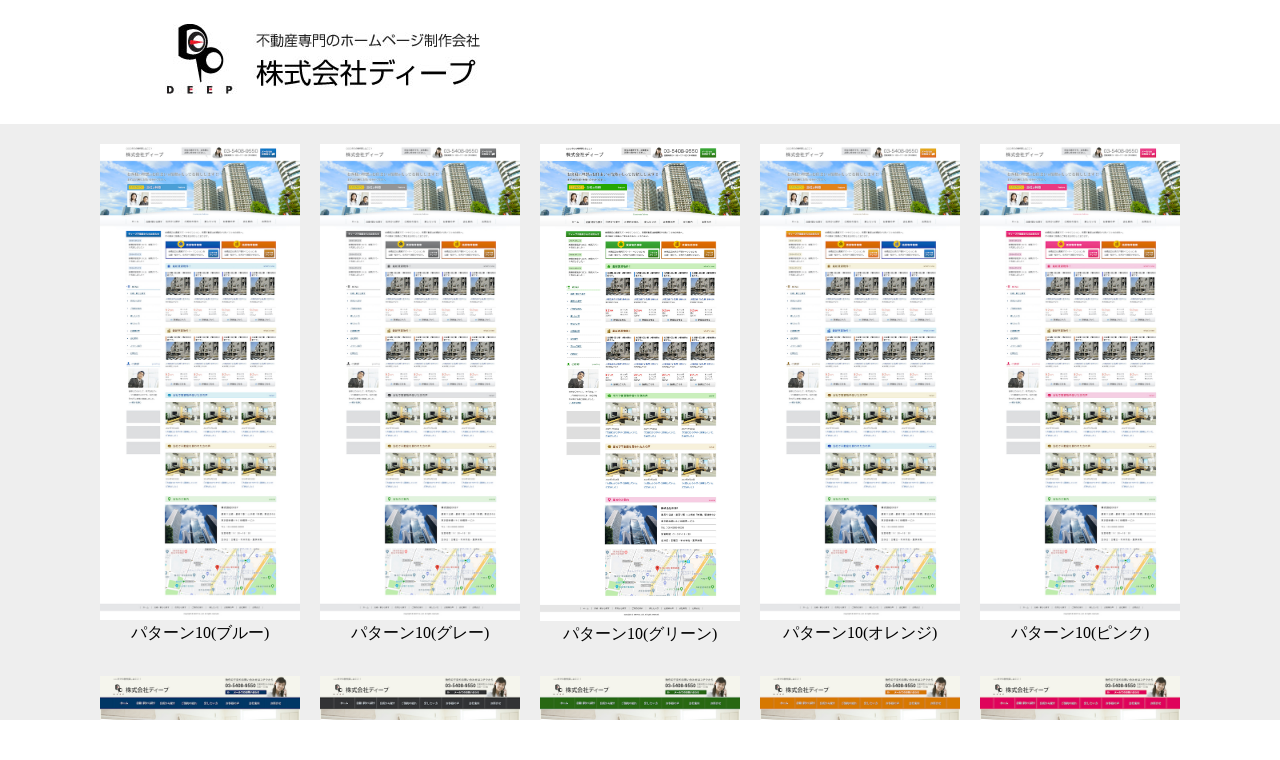

--- FILE ---
content_type: text/html; charset=UTF-8
request_url: https://www.deep-deep.jp/lp_dpwebsite/pattern/
body_size: 3295
content:
<!DOCTYPE HTML>
<html>
<head>
<!-- Google Tag Manager -->
<script>(function(w,d,s,l,i){w[l]=w[l]||[];w[l].push({'gtm.start':
new Date().getTime(),event:'gtm.js'});var f=d.getElementsByTagName(s)[0],
j=d.createElement(s),dl=l!='dataLayer'?'&l='+l:'';j.async=true;j.src=
'https://www.googletagmanager.com/gtm.js?id='+i+dl;f.parentNode.insertBefore(j,f);
})(window,document,'script','dataLayer','GTM-KJQG2X2');</script>
<!-- End Google Tag Manager -->

<!-- Google Tag Manager -->
<script>(function(w,d,s,l,i){w[l]=w[l]||[];w[l].push({'gtm.start':
new Date().getTime(),event:'gtm.js'});var f=d.getElementsByTagName(s)[0],
j=d.createElement(s),dl=l!='dataLayer'?'&l='+l:'';j.async=true;j.src=
'https://www.googletagmanager.com/gtm.js?id='+i+dl;f.parentNode.insertBefore(j,f);
})(window,document,'script','dataLayer','GTM-NZSBWH8');</script>
<!-- End Google Tag Manager -->
<!-- Global site tag (gtag.js) - Google Ads: 1037094119 -->
<script async src="https://www.googletagmanager.com/gtag/js?id=AW-1037094119"></script>
<script>
window.dataLayer = window.dataLayer || [];
function gtag(){dataLayer.push(arguments);}
gtag('js', new Date());

gtag('config', 'AW-1037094119');
</script>

<meta charset="utf-8">
<meta http-equiv="Content-Style-Type" content="text/css" />
<meta name="keywords" content="" />
<meta name="description" content="不動産会社向けホームページパッケージ「DP-WEBサイト」のご紹介。不動産ポータルサイトへの物件コンバートも対応可能です" />
<title>「DP-WEBサイト」のご紹介|不動産専門のホームページ制作会社【株式会社ディープ】</title>
<meta http-equiv="Content-Type" content="text/html; charset=UTF-8" />
<script type="text/javascript" src="../common/js/jquery-1.6.min.js"></script>
<script type="text/javascript" src="../common/js/jquery.page-scroller-308.js"></script>
<script src="../../common/js/common.js" type="text/javascript"></script>
<link rel="stylesheet" href="../common/css/base.css" type="text/css">
<link rel="shortcut icon" href="../common/img/favicon.ico">
<!--[if lt IE 9]>
<script src="common/js/html5shiv-printshiv.js"></script>
<script src="http://ie7-js.googlecode.com/svn/version/2.1(beta4)/IE9.js"></script>
<![endif]-->

<script type="application/ld+json">
{
    "@context": "http://schema.org",
    "@type": "BreadcrumbList",
    "itemListElement": [
    {
        "@type": "ListItem",
        "position": 1,
        "item": {
             "@id": "https://www.deep-deep.jp/",
             "name": "トップページ"
        }
    },
    {
         "@type": "ListItem",
         "position": 2,
         "item": {
              "@id": "https://www.deep-deep.jp/lp_dpwebsite/",
              "name": "『DP-Webサイト』"
          }
     }
,
    {
         "@type": "ListItem",
         "position": 3,
         "item": {
              "@id": "https://www.deep-deep.jp/lp_dpwebsite/pattern/",
              "name": "「DP-WEBサイト」のご紹介"
          }
     }
      ]
}
</script>
</head>

<body>
<!-- Google Tag Manager (noscript) -->
<noscript><iframe src="https://www.googletagmanager.com/ns.html?id=GTM-KJQG2X2"
height="0" width="0" style="display:none;visibility:hidden"></iframe></noscript>
<!-- End Google Tag Manager (noscript) -->
<!-- Google Tag Manager (noscript) -->
<noscript><iframe src="https://www.googletagmanager.com/ns.html?id=GTM-NZSBWH8"
height="0" width="0" style="display:none;visibility:hidden"></iframe></noscript>
<!-- End Google Tag Manager (noscript) -->
<div id="wrapper">
	<header>
		<h1><a href="../../">不動産専門のホームページ制作会社 株式会社ディープ</a></h1>

	</header>
</div>
<div class="dpwebsite_pattern">
<ul class="img_size">
<li><a href="pattern_10_blue.html" target="_blank" class="pattern10_blue"><img src="img/pattern_10_s_blue.jpg"
alt="10_thum"></a><p class="cen">パターン10(ブルー)</p></li>
<li><a href="pattern_10_gray.html" target="_blank" class="pattern10_gray"><img src="img/pattern_10_s_gray.jpg"
alt="10_thum"></a><p class="cen">パターン10(グレー)</p></li>
<li><a href="pattern_10_green.html" target="_blank" class="pattern10_green"><img src="img/pattern_10_green.jpg"
alt="10_thum"></a><p class="cen">パターン10(グリーン)</p></li>
<li><a href="pattern_10_orange.html" target="_blank" class="pattern10_orange"><img src="img/pattern_10_s_orange.jpg"
alt="10_thum"></a><p class="cen">パターン10(オレンジ)</p></li>
<li><a href="pattern_10_pink.html" target="_blank" class="pattern10_pink"><img src="img/pattern_10_s_pink.jpg"
alt="10_thum"></a><p class="cen">パターン10(ピンク)</p></li>
</ul>

<ul class="img_size">
<li><a href="pattern_11_blue.html" target="_blank" class="pattern11_blue"><img src="img/pattern_11_s_blue.jpg" alt="11_thum"></a><p class="cen">パターン11(ブルー)</p></li>
<li><a href="pattern_11_gray.html" target="_blank" class="pattern11_gray"><img src="img/pattern_11_s_gray.jpg" alt="11_thum"></a><p class="cen">パターン11(グレー)</p></li>
<li><a href="pattern_11_green.html" target="_blank" class="pattern11_green"><img src="img/pattern_11_s_green.jpg" alt="11_thum"></a><p class="cen">パターン11(グリーン)</p></li>
<li><a href="pattern_11_orange.html" target="_blank" class="pattern11_orange"><img src="img/pattern_11_s_orange.jpg" alt="11_thum"></a><p class="cen">パターン11(オレンジ)</p></li>
<li><a href="pattern_11_pink.html" target="_blank" class="pattern11_pink"><img src="img/pattern_11_s_pink.jpg" alt="11_thum"></a><p class="cen">パターン11(ピンク)</p></li>

<li><a href="pattern_12_blue.html" target="_blank" class="pattern12_blue"><img src="img/pattern_12_s_blue.jpg" alt="12_thum"></a><p class="cen">パターン12(ブルー)</p></li>
<li><a href="pattern_12_gray.html" target="_blank" class="pattern12_gray"><img src="img/pattern_12_s_gray.jpg" alt="12_thum"></a><p class="cen">パターン12(グレー)</p></li>
<li><a href="pattern_12_green.html" target="_blank" class="pattern12_green"><img src="img/pattern_12_s_green.jpg" alt="12_thum"></a><p class="cen">パターン12(グリーン)</p></li>
<li><a href="pattern_12_beige.html" target="_blank" class="pattern12_beige"><img src="img/pattern_12_s_beige.jpg" alt="12_thum"></a><p class="cen">パターン12(ベージュ)</p></li>
<li><a href="pattern_12_red.html" target="_blank" class="pattern12_red"><img src="img/pattern_12_s_red.jpg" alt="12_thum"></a><p class="cen">パターン12(レッド)</p></li>

<li><a href="pattern_13_blue.html" target="_blank" class="pattern13_blue"><img src="img/pattern_13_s_blue.jpg" alt="13_thum"></a><p class="cen">パターン13(ブルー)</p></li>
<li><a href="pattern_13_gray.html" target="_blank" class="pattern13_gray"><img src="img/pattern_13_s_gray.jpg" alt="13_thum"></a><p class="cen">パターン13(グレー)</p></li>
<li><a href="pattern_13_green.html" target="_blank" class="pattern13_green"><img src="img/pattern_13_s_green.jpg" alt="13_thum"></a><p class="cen">パターン13(グリーン)</p></li>
<li><a href="pattern_13_orange.html" target="_blank" class="pattern13_orange"><img src="img/pattern_13_s_orange.jpg" alt="13_thum"></a><p class="cen">パターン13(オレンジ)</p></li>
<li><a href="pattern_13_pink.html" target="_blank" class="pattern13_pink"><img src="img/pattern_13_s_pink.jpg" alt="13_thum"></a><p class="cen">パターン13(ピンク)</p></li>

<li><a href="pattern_14_blue.html" target="_blank" class="pattern14_blue"><img src="img/pattern_14_s_blue.jpg" alt="14_thum"></a><p class="cen">パターン14(ブルー)</p></li>
<li><a href="pattern_14_gray.html" target="_blank" class="pattern14_gray"><img src="img/pattern_14_s_gray.jpg" alt="14_thum"></a><p class="cen">パターン14(グレー)</p></li>
<li><a href="pattern_14_green.html" target="_blank" class="pattern14_green"><img src="img/pattern_14_s_green.jpg" alt="14_thum"></a><p class="cen">パターン14(グリーン)</p></li>
<li><a href="pattern_14_orange.html" target="_blank" class="pattern14_orange"><img src="img/pattern_14_s_orange.jpg" alt="14_thum"></a><p class="cen">パターン14(オレンジ)</p></li>
<li><a href="pattern_14_pink.html" target="_blank" class="pattern14_pink"><img src="img/pattern_14_s_pink.jpg" alt="14_thum"></a><p class="cen">パターン14(ピンク)</p></li>

<li><a href="pattern_15_blue.html" target="_blank" class="pattern15_blue"><img src="img/pattern_15_s_blue.jpg" alt="15_thum"></a><p class="cen">パターン15(ブルー)</p></li>
<li><a href="pattern_15_gray.html" target="_blank" class="pattern15_gray"><img src="img/pattern_15_s_gray.jpg" alt="15_thum"></a><p class="cen">パターン15(グレー)</p></li>
<li><a href="pattern_15_green.html" target="_blank" class="pattern15_green"><img src="img/pattern_15_s_green.jpg" alt="15_thum"></a><p class="cen">パターン15(グリーン)</p></li>
<li><a href="pattern_15_orange.html" target="_blank" class="pattern15_orange"><img src="img/pattern_15_s_orange.jpg" alt="15_thum"></a><p class="cen">パターン15(オレンジ)</p></li>
<li><a href="pattern_15_pink.html" target="_blank" class="pattern15_pink"><img src="img/pattern_15_s_pink.jpg" alt="15_thum"></a><p class="cen">パターン15(ピンク)</p></li>

<li><a href="pattern_16_blue.html" target="_blank" class="pattern16_blue"><img src="img/pattern_16_s_blue.jpg" alt="16_thum"></a><p class="cen">パターン16(ブルー)</p></li>
<li><a href="pattern_16_gray.html" target="_blank" class="pattern16_gray"><img src="img/pattern_16_s_gray.jpg" alt="16_thum"></a><p class="cen">パターン16(グレー)</p></li>
<li><a href="pattern_16_green.html" target="_blank" class="pattern16_green"><img src="img/pattern_16_s_green.jpg" alt="16_thum"></a><p class="cen">パターン16(グリーン)</p></li>
<li><a href="pattern_16_brown.html" target="_blank" class="pattern16_brown"><img src="img/pattern_16_s_brown.jpg" alt="16_thum"></a><p class="cen">パターン16(ブラウン)</p></li>
<li><a href="pattern_16_red.html" target="_blank" class="pattern16_red"><img src="img/pattern_16_s_red.jpg" alt="16_thum"></a><p class="cen">パターン16(レッド)</p></li>

<li><a href="pattern_17_blue.html" target="_blank" class="pattern17_blue"><img src="img/pattern_17_s_blue.jpg" alt="17_thum"></a><p class="cen">パターン17(ブルー)</p></li>
<li><a href="pattern_17_gray.html" target="_blank" class="pattern17_gray"><img src="img/pattern_17_s_gray.jpg" alt="17_thum"></a><p class="cen">パターン17(グレー)</p></li>
<li><a href="pattern_17_green.html" target="_blank" class="pattern17_green"><img src="img/pattern_17_s_green.jpg" alt="17_thum"></a><p class="cen">パターン17(グリーン)</p></li>
<li><a href="pattern_17_orange.html" target="_blank" class="pattern17_orange"><img src="img/pattern_17_s_orange.jpg" alt="17_thum"></a><p class="cen">パターン17(オレンジ)</p></li>
<li><a href="pattern_17_pink.html" target="_blank" class="pattern17_pink"><img src="img/pattern_17_s_pink.jpg" alt="17_thum"></a><p class="cen">パターン17(ピンク)</p></li>

<li><a href="pattern_18_blue.html" target="_blank" class="pattern18_blue"><img src="img/pattern_18_s_blue.jpg" alt="18_thum"></a><p class="cen">パターン18(ブルー)</p></li>
<li><a href="pattern_18_blown.html" target="_blank" class="pattern18_blown"><img src="img/pattern_18_s_blown.jpg" alt="18_thum"></a><p class="cen">パターン18(ブラウン)</p></li>
<li><a href="pattern_18_green.html" target="_blank" class="pattern18_green"><img src="img/pattern_18_s_green.jpg" alt="18_thum"></a><p class="cen">パターン18(グリーン)</p></li>
<li><a href="pattern_18_orange.html" target="_blank" class="pattern18_orange"><img src="img/pattern_18_s_orange.jpg" alt="18_thum"></a><p class="cen">パターン18(オレンジ)</p></li>
<li><a href="pattern_18_red.html" target="_blank" class="pattern18_red"><img src="img/pattern_18_s_red.jpg" alt="18_thum"></a><p class="cen">パターン18(レッド)</p></li>

<li><a href="pattern_19_black.html" target="_blank" class="pattern19_black"><img src="img/pattern_19_s_black.jpg" alt="19_thum"></a><p class="cen">パターン19(ブラック)</p></li>
<li><a href="pattern_19_gray.html" target="_blank" class="pattern19_gray"><img src="img/pattern_19_s_gray.jpg" alt="19_thum"></a><p class="cen">パターン19(グレー)</p></li>
<li><a href="pattern_19_blue.html" target="_blank" class="pattern19_blue"><img src="img/pattern_19_s_blue.jpg" alt="19_thum"></a><p class="cen">パターン19(ブルー)</p></li>
<li><a href="pattern_19_red.html" target="_blank" class="pattern19_red"><img src="img/pattern_19_s_red.jpg" alt="19_thum"></a><p class="cen">パターン19(レッド)</p></li>
<li><a href="pattern_19_green.html" target="_blank" class="pattern19_green"><img src="img/pattern_19_s_green.jpg" alt="19_thum"></a><p class="cen">パターン19(グリーン)</p></li>
</ul>
<ul>
<li class="img_size"><a href="pattern_20_black.html" target="_blank" class="pattern20_black"><img src="img/pattern_20_s_black.jpg" alt="20_thum"></a><p class="cen">パターン20(ブラック)</p></li>
<li class="img_size"><a href="pattern_20_gray.html" target="_blank" class="pattern20_gray"><img src="img/pattern_20_s_gray.jpg" alt="20_thum"></a><p class="cen">パターン20(グレー)</p></li>
<li class="img_size"><a href="pattern_20_blue.html" target="_blank" class="pattern20_blue"><img src="img/pattern_20_s_blue.jpg" alt="20_thum"></a><p class="cen">パターン20(ブルー)</p></li>
<li class="img_size"><a href="pattern_20_red.html" target="_blank" class="pattern20_red"><img src="img/pattern_20_s_red.jpg" alt="20_thum"></a><p class="cen">パターン20(レッド)</p></li>
<li class="img_size"><a href="pattern_20_green.html" target="_blank" class="pattern20_green"><img src="img/pattern_20_s_green.jpg" alt="20_thum"></a><p class="cen">パターン20(グリーン)</p></li>

<li class="img_size"><a href="pattern_21_black.html" target="_blank" class="pattern21_black"><img src="img/pattern_21_s_black.jpg" alt="21_thum"></a><p class="cen">パターン21(ブラック)</p></li>
<li class="img_size"><a href="pattern_21_gray.html" target="_blank" class="pattern21_gray"><img src="img/pattern_21_s_gray.jpg" alt="21_thum"></a><p class="cen">パターン21(グレー)</p></li>
<li class="img_size"><a href="pattern_21_blue.html" target="_blank" class="pattern21_blue"><img src="img/pattern_21_s_blue.jpg" alt="21_thum"></a><p class="cen">パターン21(ブルー)</p></li>
<li class="img_size"><a href="pattern_21_red.html" target="_blank" class="pattern21_red"><img src="img/pattern_21_s_red.jpg" alt="21_thum"></a><p class="cen">パターン21(レッド)</p></li>
<li class="img_size"><a href="pattern_21_green.html" target="_blank" class="pattern21_green"><img src="img/pattern_21_s_green.jpg" alt="21_thum"></a><p class="cen">パターン21(グリーン)</p></li>

<li class="img_size"><a href="pattern_22_black.html" target="_blank" class="pattern22_black"><img src="img/pattern_22_s_black.png" alt="22_thum"></a><p class="cen">パターン22(ブラック)</p></li>
<li class="img_size"><a href="pattern_22_gray.html" target="_blank" class="pattern22_gray"><img src="img/pattern_22_s_gray.png" alt="22_thum"></a><p class="cen">パターン22(グレー)</p></li>
<li class="img_size"><a href="pattern_22_blue.html" target="_blank" class="pattern22_blue"><img src="img/pattern_22_s_blue.png" alt="22_thum"></a><p class="cen">パターン22(ブルー)</p></li>
<li class="img_size"><a href="pattern_22_red.html" target="_blank" class="pattern22_red"><img src="img/pattern_22_s_red.png" alt="22_thum"></a><p class="cen">パターン22(レッド)</p></li>
<li class="img_size"><a href="pattern_22_green.html" target="_blank" class="pattern22_green"><img src="img/pattern_22_s_green.png" alt="22_thum"></a><p class="cen">パターン22(グリーン)</p></li>
</ul>



	<div class="totop"><a href="#" onclick="backToTop(); return false"><img src="../common/img/btn_totop.png" width="151" height="12" alt="ページの先頭へ戻る"></a></div>
</div>
<footer>
	<p class="copyright"><small>Copyright &copy; DEEP Co.,Ltd. All rights reserved.</small></p>
</footer>
<!-- Google Code for &#12522;&#12510;&#12540;&#12465;&#12486;&#12451;&#12531;&#12464; &#12479;&#12464; -->
<!-- Remarketing tags may not be associated with personally identifiable information or placed on pages related to sensitive categories. For instructions on adding this tag and more information on the above requirements, read the setup guide: google.com/ads/remarketingsetup -->
<script type="text/javascript">
/* <![CDATA[ */
var google_conversion_id = 1054995720;
var google_conversion_label = "w06XCISz1QMQiOqH9wM";
var google_custom_params = window.google_tag_params;
var google_remarketing_only = true;
/* ]]> */
</script>
<script type="text/javascript" src="//www.googleadservices.com/pagead/conversion.js">
</script>
<noscript>
<div style="display:inline;">
<img height="1" width="1" style="border-style:none;" alt="" src="//googleads.g.doubleclick.net/pagead/viewthroughconversion/1054995720/?value=0&amp;label=w06XCISz1QMQiOqH9wM&amp;guid=ON&amp;script=0"/>
</div>
</noscript>
<script src="https://ajax.googleapis.com/ajax/libs/jquery/1.8.3/jquery.min.js"></script>
<script src="/common/js/common.js" type="text/javascript"></script>
</body>
</html>


--- FILE ---
content_type: text/css
request_url: https://www.deep-deep.jp/lp_dpwebsite/common/css/base.css
body_size: 10270
content:
@charset "utf-8";
@import url("https://maxcdn.bootstrapcdn.com/font-awesome/4.7.0/css/font-awesome.min.css");
@import url('https://fonts.googleapis.com/css?family=Noto+Sans+JP:500|Noto+Sans+TC&display=swap');

@import url(https://use.fontawesome.com/releases/v5.6.1/css/all.css);

.Noto_Sans_JP{
	font-family: 'Noto Sans JP',"游ゴシック",YuGothic,"メイリオ",Meiryo,"ヒラギノ角ゴ Pro W3","Hiragino Kaku Gothic Pro",sans-serif;
}
/*設定とリセット*/
article, aside, dialog, figure, footer, header,hgroup, menu, nav, section{
display: block;
margin:0;
padding:0;
}

body{
width:100%;
line-height:1.6;
font-size:16px;
padding:0;
margin:0;

}
ul, ol, dl,dt,dd,div,ol,ul,li{
padding: 0;
margin: 0;
}
h1, h2, h3, h4, h5, h6, p{
margin:0;
padding:0;
font-weight:normal;
font-size:100%;
}
li{list-style-type:none;}
img{vertical-align: middle;}
a img{border:0;}
textarea{font-size:100%;}

a:link{
text-decoration:none;
color:#1d39a4;
}
a:hover{
text-decoration:underline;
}
.left{
float:left;
}
.right{
float:right;
}
.r{
text-align:right;}
.clear{
clear:both;
}
.clearfix{
overflow:hidden;}
.clearfix:after {
  content: "";
  clear: both;
  display: block;
}

.cen{
text-align:center;
}
.bold{
font-weight:bold;
}
/*余白*/
.mb1em{margin-bottom:1em;}
.mb2em{margin-bottom:2em;}

a:hover img,
input[type="image"]:hover{
	opacity:0.5;
	-moz-opacity: 0.5;
	filter: alpha(opacity=50);
	-ms-filter: "alpha( opacity=50 )";
}
/*-----------------------------------------------
header
-----------------------------------------------*/
#wrapper{
width:950px;
margin:0 auto;
overflow:hidden;

}
header{
width:950px;
height:104px;
margin:0 0 20px 0;
}
header h1{
float:left;
display:inline;
width:315px;
height:70px;
background:url(../img/logo.jpg) no-repeat;
margin:24px 0 0 0;
text-indent:-9999em;
}
header h1 a{
display:block;
width:315px;
height:70px;
}
.header_right{
float:right;
display:inline;
width:466px;
}
.header_right .left{
margin-top: 25px;
}
.header_right a{
display:block;
float:right;
display:inline;
width:220px;
height:104px;
background:url(../img/btn_contact_header_b.jpg) no-repeat;
}
.header_right a:hover{
text-indent:-9999em;
}
/*-----------------------------------------------
contents
-----------------------------------------------*/
.contents{
width:950px;
overflow:hidden;
}
.komatta{
width:950px;
height:500px;
margin:0;
background:url(../img/mainimg.jpg) no-repeat;
text-indent:-9999em;
}
.dpweb{
position: relative;
padding: 1em 1.9em;
border: 1px solid #CCC;
border-radius:5px;
background: linear-gradient(#FFF 0%, #EEE 100%);
box-shadow:inset -1px -1px 0 rgba(255,255,255,1);
font-size: 1.5em;
text-align: center;
margin: 0 0 40px 0;
}
.red_back{
color: #fff!important;
background: linear-gradient(#ff9999 0%, #cc3333 100%);
font-size: 2em;
padding: 0 10px;
margin: 0 10px;
}
.dpweb span{
color: #cc3333;
font-size: 2em;
}
section{
width:950px;
margin:0 0 30px 0;
}
h2{
width:950px;
height:44px;
margin:0 0 20px 0;
text-indent:-9999em;
}
.tokucho h2{
background:url(../img/h2_tokucho.jpg) no-repeat;
}
#price h2{
background:url(../img/h2_price.jpg) no-repeat;

}
#template h2{
background:url(../img/h2_template.jpg) no-repeat;
}

#otoiawase h2{
background:url(../img/h2_bg.jpg) no-repeat;
text-indent: 0 !important;
}
h2.kasou span{
font-weight: normal;
display: inline-block;
}

#portal h2{
background:url(../img/h2_bg.jpg) ;
text-indent: 0 !important;
height: auto;
text-align: left;
}
#portal h2 p{
height: auto;
margin: 10px 0 10px 20px;
text-indent: 0;
color: #fff;
text-align: left;
font-size: 20px;
width: 100%;

@media (max-width: 767px) {
margin-left: 0;
text-shadow: 0px -1px 0px #000;
line-height:1.6;
padding-left: 10px;
width: calc(100% - 10px);
}

font-weight: bold;
display: inline-block;
}




#otoiawase h2 p{
height: 44px;
margin: 0 0 20px 20px;
text-indent: 0;
color: #fff;
text-align: center;
font-size: 20px;
@media (max-width: 767px) {
margin-left: 0;
text-shadow: 0px -1px 0px #000;}

font-weight: bold;
display: inline-block;
}
#otoiawase h2 span{
font-weight: normal;
display: inline-block;
@media (max-width: 767px) {font-size: 80%;}
}

#jisseki h2{
background:url(../img/h2_jisseki.jpg) no-repeat;
}
#hikaku h2{
background:url(../img/h2_hikaku.jpg) no-repeat;
}
#flow h2{
background:url(../img/h2_flow.jpg) no-repeat;
}
/* YM */
@media (max-width: 767px) {
#wrapper {
width: 100%;
margin: 0;
}
header,
header h1,
header h1 a,
.header_right,
.header_right a {
display: none;
}
.contents {
width: 100%;
margin: 0;
padding: 0 10px;
box-sizing: border-box;
-moz-box-sizing: border-box;
-webkit-box-sizing: border-box;
overflow: hidden;
}
.komatta dl,
.komatta dt,
.komatta dd,
.komatta p {
display: inline;
font-size: 9px;
}
.komatta {
width: 100%;
height: 0;
margin: 70px 0 0px 0;
padding-bottom: 55%;
background:url(../img/mainimg.jpg) no-repeat 0 0;
background-size: contain;
}
.dpweb{
position: relative;
padding: 1em 1.9em;
border: 1px solid #CCC;
border-radius:5px;
background: linear-gradient(#FFF 0%, #EEE 100%);
box-shadow:inset -1px -1px 0 rgba(255,255,255,1);
font-size: 14px;
margin: 0 0 20px 0;
}
.red_back{
color: #fff!important;
background: linear-gradient(#ff9999 0%, #cc3333 100%);
font-size: 18px;
padding: 0 5px;
margin: 0 5px;
}
.dpweb span{
color: #cc3333;
font-size: 18px;
}
section {
width: 100%;
}
h2 {
width: 100%;
height: 44px;
margin: 0 0 20px 0;
text-indent: 0;
color: #fff;
text-align: center;
line-height: 44px;
font-size: 20px;
font-weight: bold;
text-shadow: 0px -1px 0px #000;
}
#flow h2,
#hikaku h2,
.tokucho h2,
#price h2,
#template h2,
#otoiawase h2,
#jisseki h2 {
background: #da0e17;
}
section#jisseki {
width: 100%;
padding: 0 10px;
box-sizing: border-box;
text-align: center;
display: block;
margin-left: auto; margin-right: auto;
}
section#otoiawase {
width: 100%;
height: auto;
margin: 0;
padding: 0 10px;
box-sizing: border-box;
-moz-box-sizing: border-box;
-webkit-box-sizing: border-box;
}
}

/*特徴*/
.btn_kochira{
background: linear-gradient(#4FBCEA, #189BD2);
	font-family: 'Noto Sans JP',"游ゴシック",YuGothic,"メイリオ",Meiryo,"ヒラギノ角ゴ Pro W3","Hiragino Kaku Gothic Pro",sans-serif;
color: #fff;
border: 3px solid #fff;
border-radius: 4px;
line-height: 33px;
font-size: 14px;
box-shadow: 0 2px 4px 0 rgba(0, 0, 0, .3);
padding:5px 20px;
margin-left: auto; margin-right: auto;
text-align: center;
display: inline-block;
}
a.btn_kochira:link{color:#fff;text-decoration:none;}
a.btn_kochira:visited{color:#fff;text-decoration:none;}
a.btn_kochira:hover{color:#fff;text-decoration:none;}
a.btn_kochira:active{color:#fff;text-decoration:none;}
.w_50{
width: 50%;
}
.imgcen{
display: block;
text-align: center;
margin-left: auto; margin-right: auto;
}

.btn_kochira:hover{
opacity:0.6;
text-decoration: none;
}
.lr li img{
margin-bottom: 1em;
}

.lr li p{
background-color: #fff;
padding: 10px;
box-sizing: border-box;
border-right: 1px solid #aaa;
border-bottom: 1px solid #aaa;

}
.tokucho dl,
.tokucho2 dl{
width:950px;
overflow:hidden;
}
.tokucho dl dt{
height: 40px;
}
.tokucho dl dd,
.tokucho2 dl dd{
border-right:1px solid #b2b2b2;
border-bottom:1px solid #b2b2b2;
border-left:1px solid #b2b2b2;
background:#efefef;
margin:0 0 30px 0;
padding:14px 0 10px 14px;
}
.tokucho dl dd p,
.tokucho2 dl dd p{
margin:0 0 14px 0;
}
.pt1em{
padding-top: 1em;
}
.tokucho dl dd span{
color: #f00;
}
.tokucho dl dd p span{
color: #f00;
}
.tokucho ul.madamada{
	font-family:
  -apple-system, BlinkMacSystemFont,
  "游ゴシック体", YuGothic,
  "Yu Gothic M",
  "游ゴシック Medium", "Yu Gothic Medium",
  "ヒラギノ角ゴ ProN W3", "Hiragino Kaku Gothic ProN W3", HiraKakuProN-W3,
  "ヒラギノ角ゴ ProN", "Hiragino Kaku Gothic ProN",
  "ヒラギノ角ゴ Pro", "Hiragino Kaku Gothic Pro",
  "メイリオ", Meiryo,
  Osaka,
  "ＭＳ Ｐゴシック", "MS PGothic",
  "Helvetica Neue", HelveticaNeue,
  Helvetica,
  Arial,
  "Segoe UI",
  sans-serif,
  "Apple Color Emoji",
  "Segoe UI Emoji",
  "Segoe UI Symbol",
  "Noto Color Emoji";
  font-weight: bold;
width:100%;
background-color: #FDCFCF;
-webkit-box-sizing: border-box;
-moz-box-sizing: border-box;
box-sizing: border-box;

}
.tokucho ul.madamada li {
	background-color: #fff;
	-webkit-border-radius: 5px;
-moz-border-radius: 5px;
-ms-border-radius: 5px;
-o-border-radius: 5px;
border-radius: 5px;
box-sizing: border-box;
margin-bottom: 10px;

}
.tokucho ul.madamada li span{
	color:#FF0000;}
@media (min-width: 767px) {

.lr{
box-sizing: border-box;
	display:flex;
	justify-content:space-between;
/*	align-items:center;*/
	flex-wrap:wrap;
}
.mr14{
margin-right: 14px;
}
.lr li{
width: 48%;
}
.lr li img{
width: 100%;
}

	.tokucho ul.madamada{
	padding:10px 100px 10px 100px;
	}
.tokucho ul.madamada li{	
	text-align: center;
	font-size: 20px;
	padding:10px 0;
}
}
/* YM */
@media (max-width: 767px) {
.smpno{
display: none;
}
.tokucho ul.madamada{
	padding:5%;
	}	
.tokucho ul.madamada li{	
	padding:4px;
	font-size: 110%;
}	
	
.tokucho,
.tokucho2 {
width: 100%;
}
.tokucho dl,
.tokucho dt,
.tokucho dd,
.tokucho2 dl,
.tokucho2 dt,
.tokucho2 dd {
width: 100%;
height: auto;
}
.tokucho img,
.tokucho2 img {
width: 100%;
height: auto;
}
.tokucho dl dd,
.tokucho2 dl dd {
padding: 10px;
box-sizing: border-box;
-moz-box-sizing: border-box;
-webkit-box-sizing: border-box;
}

.hikaku_table {
    overflow: auto;
    white-space: nowrap;
}
}

/*4.反響がとれるホームページデザイン*/
.dpwebsite_topsamplelist{
width: 830px;
margin:0 auto 30px;
}
.tokucho .dpwebsite_topsamplelist ul {
width: 830px;
background:none;
text-indent:0;
}
.tokucho .dpwebsite_topsamplelist ul:after{content: "";display: block;clear: both;}

.tokucho .dpwebsite_topsamplelist ul li{
float: left;
width:182px;
height: 370px;
margin:0 24px 20px 0;
}
.tokucho .dpwebsite_topsamplelist ul li.h320{
float: left;
width:182px;
height: 320px;
margin:0 24px 20px 0;
}
.tokucho .dpwebsite_topsamplelist ul li a{
display: block;
width:182px;
height: 370px;
background: url(../img/dpwebsite_topsamplelist.png) no-repeat;
text-indent:-9999em;
overflow: hidden;
}
.tokucho .dpwebsite_topsamplelist ul li.nobg a{
background: none;
text-indent: inherit;
}
.tokucho .dpwebsite_topsamplelist ul li.nobg a img{
width:182px;
}
.tokucho .dpwebsite_topsamplelist ul li a:hover{
opacity:0.6;
}
.tokucho .dpwebsite_topsamplelist ul li a.pattern01{
height: 370px;
background-position: 0 0;
}
.tokucho .dpwebsite_topsamplelist ul li a.pattern02{
height: 370px;
background-position: -199px 0;
}
.tokucho .dpwebsite_topsamplelist ul li a.pattern03{
height: 370px;
background-position: -398px 0;
}
.tokucho .dpwebsite_topsamplelist ul li a.pattern04{
height: 370px;
background-position: -597px 0;
}
/*2列目*/
.tokucho .dpwebsite_topsamplelist ul li a.pattern05{
height: 318px;
background-position: 0 -384px;
}
.tokucho .dpwebsite_topsamplelist ul li a.pattern06{
height: 318px;
background-position: -199px -384px;
}
.tokucho .dpwebsite_topsamplelist ul li a.pattern07{
height: 318px;
background-position: -398px -384px;
}
.tokucho .dpwebsite_topsamplelist ul li a.pattern08{
height: 318px;
background-position: -597px -384px;
}
/* YM */
@media (max-width: 767px) {
.dpwebsite_topsamplelist {
width: 100%;
height: auto;
margin: 0;
}
.tokucho .dpwebsite_topsamplelist ul {
width: 100%;
height: auto;

}
.tokucho .dpwebsite_topsamplelist ul li {
width: 182px;
height: 370px;
margin: 0 10px 10px 0;
}
.tokucho .dpwebsite_topsamplelist ul li.h320 {
width: 182px;
height: 320px;
margin: 0 10px 10px 0;
}
.tokucho .dpwebsite_topsamplelist ul li a {
display: block;
width: 182px;
background: url(../img/dpwebsite_topsamplelist.png) no-repeat;
text-indent:-9999em;
}

.hikaku_table{
	margin-bottom: 50px;
	}
}

/*3列目*/
.tokucho .dpwebsite_topsamplelist ul li a.pattern09{
height: 370px;
background-position: 0 -720px;
}
.tokucho .dpwebsite_topsamplelist ul li a.pattern10{
height: 370px;
background-position: -199px -720px;
}
.tokucho .dpwebsite_topsamplelist ul li a.pattern11{
height: 370px;
background-position: -398px -720px;
}
.tokucho .dpwebsite_topsamplelist ul li a.pattern12{
height: 370px;
background-position: -597px -720px;
}
/*4列目*/
.tokucho .dpwebsite_topsamplelist ul li a.pattern13{
height: 300px;
background-position: 0 -1100px;
}
.tokucho .dpwebsite_topsamplelist ul li a.pattern14{
height: 170px;
background-position: -199px -1100px;
}
.tokucho .dpwebsite_topsamplelist ul li a.pattern15{
height: 370px;
background-position: -398px -1100px;
}
.tokucho .dpwebsite_topsamplelist ul li a.pattern16{
height: 300px;
background-position: -597px -1100px;
}
.tokucho .dpwebsite_topsamplelist ul li a.pattern17{
height: 370px;
background-position: 0 -1480px;
}
.tokucho .dpwebsite_topsamplelist ul li a.pattern18{
height: 370px;
background-position: -199px -1480px;
}
.tokucho .dpwebsite_topsamplelist ul li a.pattern19{
height: 370px;
background-position: -398px -1480px;
}

.pattern20{
display: block;
content: ' ';
    width: 182px;
				height: 370px;
								background-size: cover !important;
				background-image:url(../../pattern/img/pattern_20_black.jpg) !important;
text-indent:-9999em;
}




/*料金*/
#price table{
width:740px;
border:1px solid #999;
border-collapse:collapse;
margin:0 auto;
}
#price table th{
padding:8px 0;
border-right:1px solid #999;
border-bottom:1px solid #999;
color:#666;
background:#FFD9B3;
}
#price table th.p_l{
background:#FFFFB5;
}
#price table th.p_s{
background:#FFD9B3;
}
#price table th.p_p{
background:#93D3FB;
}
#price table td{
padding:8px;
border-right:1px solid #999;
border-bottom:1px solid #999;
vertical-align:top;
}
#price table td.p_l{
background:#FFFFDD;
}
#price table td.p_s{
background:#FFEEDD;
}
#price table td.p_p{
background:#D2EDFD;
}
#price ul li{
list-style:disc inside;
margin-bottom: 0.4em;
}
.notice{
width:740px;
border-collapse:collapse;
margin-top:8px;
margin-left: auto; margin-right: auto;
font-size:12px;
color:#333;
overflow:hidden;
}

/*他社比較*/
.hikaku_table{
width:100%;
border-collapse:collapse;
margin-left:auto; margin-right:auto;
font-size: 90%;
}
.hikaku_table table{width:100%;
border-collapse:collapse;
border-top:1px solid #ddd;
border-left:1px solid #ddd;
border-bottom:1px solid #ddd;
border-right:2px solid #FDCFCF;
margin-bottom: 5px;
}
.hikaku_table th{
padding:8px 0;
border-right:1px solid #ddd;
border-bottom:1px solid #ddd;
color:#333;
background:#eee;
}

.hikaku_table td{
padding:8px 0;
border-right:1px solid #ddd;
border-bottom:1px solid #ddd;
width:8%;
text-align: center;
}


.hikaku_table_vertical{
	width:10%;}

.hikaku_table_side_bga{
	background:#fff !important;
	width:24%;}
.hikaku_table_side_bgb{
	background:#fff !important;
	width:24%;}
.hikaku_table_side_bgc{
	background:#fff !important;
	width:8%;}

.hikaku_table_side_bg_on{
	background:#faf5ef !important;
	width:14%;
	
	border-top:2px solid #FDCFCF;
border-left:2px solid #FDCFCF;
	}

.hikaku_table table .bg_on{
	background:#faf5ef !important;
	}
.hikaku_table table .bg_on_bbar{
		border-bottom:2px solid #FDCFCF;

	}
.hikaku_table table .bg_on_lbar{
	border-left:2px solid #FDCFCF;
	
	}

/*お問い合わせ*/
/*#otoiawase a{
display:block;
width:666px;
height:164px;
margin:0 auto;
background:url(../img/btn_contact_footer_b.jpg) no-repeat;
}
#otoiawase a:hover{
text-indent:-9999em;
}*/
/* YM */
@media (max-width: 767px) {
#otoiawase a {
width: 100%;
height: auto;
margin: 0;
background: none;
}
#otoiawase a:hover {
text-indent: 0;
}
#otoiawase a img {
width: 100%;
height: 100%;
}
#otoiawase a img:hover {
opacity:0.5;
filter: alpha(opacity=50);
-ms-filter: "alpha( opacity=5d0 )";
}
}
/*制作実績*/

/*テンプレ*/
.btntempl{
text-align:right;
margin:20px; 
}
.templ{
background-color:#ffcccc;
border:solid 1px #CCCCCC;
}
.opa a:hover img{
opacity:0.7;
filter: alpha(opacity=70);
-ms-filter: "alpha( opacity=70 )";
}
#t_jisseki{
overflow:hidden;
clear:both;
}
#t_jisseki h2{
width:660px;
height:46px;
margin:0 0 24px 30px;
padding:0;
background: url(../../img/t_jisseki_h2.gif) no-repeat;
text-indent:-9999em;
}
#t_jisseki ul{
float:left;
width:250px;
/*height:230px;*/
margin-bottom:30px;
padding-left:52px;
}
#t_jisseki a:hover img{
opacity:0.5;
}
#t_jisseki li{
margin:4px 0 6px;
font-size:12px;
}
#t_jisseki li img{
width: 100%;
}
/* YM */
@media (max-width: 767px) {
#t_jisseki {
width: 100%;
margin: 0;
text-align: center;
display: block;
margin-left: auto; margin-right: auto;
}
#t_jisseki ul {
width: 240px;
height: auto;
margin-bottom: 20px;
padding-left: 0;
text-align: center;
display: block;
margin-left: auto; margin-right: auto;
float: inherit;
}
}

#t_jisseki li.nezumi{
width:90px;
background:#c7c7c7;
text-align:center;
font-size:12px;
}
#t_jisseki li.misename{
font-size:14px;
}
#t_jisseki li.misename a{
padding:0 0 0 16px;
background: url(https://www.deep-deep.jp/common/img/betsu.gif) no-repeat 0 2px;
}
.btn_jissekimotto{
width:394px;
height:82px;
margin:-10px auto 38px;
padding:0;
}
.btn_jissekimotto a{
display:block;
width:394px;
height:82px;
background: url(../../img/btn_jissekimotto_b.jpg) no-repeat;
}
.btn_jissekimotto a:hover{
text-indent:-9999em;
}
.superlight{
    -webkit-border-radius: 5px;
       -moz-border-radius: 5px;
        -ms-border-radius: 5px;
         -o-border-radius: 5px;
            border-radius: 5px;
background-color:#FC0;
border:3px double #FF6600;
padding:5px 10px;
color:#333;
font-weight:bold;
font-size:15px;
text-shadow: 0px -1px 0px #fff;
}
.light{
    -webkit-border-radius: 5px;
       -moz-border-radius: 5px;
        -ms-border-radius: 5px;
         -o-border-radius: 5px;
            border-radius: 5px;
background-color:#FCF;
border:3px double #F00;
padding:5px 10px;
color:#333;
font-weight:bold;
font-size:15px;
text-shadow: 0px -1px 0px #fff;
}
.standard{
    -webkit-border-radius: 5px;
       -moz-border-radius: 5px;
        -ms-border-radius: 5px;
         -o-border-radius: 5px;
            border-radius: 5px;
background-color:#CFF;
border:3px double #06F;
padding:5px 10px;
color:#333;
font-weight:bold;
font-size:15px;
text-shadow: 0px -1px 0px #fff;
}
/* YM */
@media (max-width: 767px) {
#price table {
width: 100%;
margin: 0;
font-size: 10px;
}
#price table th {
padding:8px 0;
border-right:1px solid #999;
border-bottom:1px solid #999;
}
#price table td {
padding:8px;
border-right:1px solid #999;
border-bottom:1px solid #999;
}
#price ul {
margin: 0;
padding: 0;
}
#price ul li {
margin: 0;
list-style: none;
}
.notice {
width: 100%;
border-collapse: collapse;
margin: 0;
}
.notice ul {
margin: 0;
padding: 0;
}
.notice ul li {
list-style: none;
}
.light,
.standard {
font-size: 12px;
font-weight: normal;
}
}


/*-----------------------------------------------
pattern2
-----------------------------------------------*/
.pattern2{
margin:0 0 0 50px;
padding-top:20px;
}
.s_1{
overflow:hidden;
display:block;
width:1100px;
height:472px;
background: url(../../pattern/img/s_1.png) no-repeat;
}
.s_3{
overflow:hidden;
display:block;
width:1100px;
height:472px;
background: url(../../pattern/img/s_3.png) no-repeat;
}
.s_3 ul,
.s_1 ul{
overflow:hidden;
display:table-cell;
vertical-align:top;
}
.s_3 li,
.s_1 li{
margin:0 20px 20px 0;
width:200px;
float:left;
height:452px;
width:200px;

}
.s_3 li a,
.s_1 li a{
display:block;
height:452px;
color:#333333;
}
.s_3 li p,
.s_1 li p{
height:452px;
width:200px;
text-align:center;
vertical-align:bottom;
display:table-cell;
}
.s_2{
overflow:hidden;
display:block;
width:1100px;
height:438px;
background: url(../../pattern/img/s_2.png) no-repeat;
}
.s_2 ul{
overflow:hidden;
display:table-cell;
vertical-align:top;
}
.s_2 li{
margin:0 20px 20px 0;
width:200px;
float:left;
height:452px;
width:200px;
}
.s_2 li a{
display:block;
height:418px;
color:#333333;
}
.s_2 li p{
height:418px;
width:200px;
text-align:center;
vertical-align:bottom;
display:table-cell;
}
.pattern2 li a:link{color:#333333; text-decoration: none;}
.pattern2 li a:visited{color:#333333;text-decoration:underline;}
.pattern2 li a:hover{color:#ff0000;text-decoration:underline;}
.pattern2 li a:active{color:#333333;text-decoration:underline;}

/*-----------------------------------------------
サンプルページ(pattern/)
-----------------------------------------------*/
.dpwebsite_pattern{
width: 100%;
margin:0 auto 30px;
padding:20px 0;
background:#eee;
}
.dpwebsite_pattern ul{
width: 1080px;
margin:0 auto 10px;
background:none;
text-indent:0;
}
.dpwebsite_pattern ul:after{content: "";display: block;clear: both;}

.dpwebsite_pattern ul li{
float: left;
width:200px;
margin:0 20px 20px 0;
}
.dpwebsite_pattern ul li:nth-child(5n){/*5の倍数番目*/
margin:0 0 0 0;
}
.dpwebsite_pattern ul li a{
display: block;
width:200px;
}
/*
.dpwebsite_pattern ul.dpwebsite_bg01-10 li a{/*1-10*//*
background: url(../../pattern/img/dpwebsite_bg01-10.png) no-repeat;

}*/
.dpwebsite_pattern ul.dpwebsite_bg11-20 li a{/*11-20*/
background: url(../../pattern/img/dpwebsite_bg11-20.png) no-repeat;
}
.dpwebsite_pattern ul li a:hover{
opacity:0.6;
}
/*パターン1*/
.dpwebsite_pattern ul.dpwebsite_bg01-10 li a.pattern01_blue{
height:404px;
background-position: 0 0;
}
.dpwebsite_pattern ul.dpwebsite_bg01-10 li a.pattern01_gray{
height:404px;
background-position: -220px 0;
}
.dpwebsite_pattern ul.dpwebsite_bg01-10 li a.pattern01_green{
height:404px;
background-position: -440px 0;
}
.dpwebsite_pattern ul.dpwebsite_bg01-10 li a.pattern01_orange{
height:404px;
background-position: -660px 0;
}
.dpwebsite_pattern ul.dpwebsite_bg01-10 li a.pattern01_pink{
height:404px;
background-position: -880px 0;
}
/*パターン2*/
.dpwebsite_pattern ul.dpwebsite_bg01-10 li a.pattern02_blue{
height:374px;
background-position: 0 -420px;
}
.dpwebsite_pattern ul.dpwebsite_bg01-10 li a.pattern02_gray{
height:374px;
background-position: -220px -420px;
}
.dpwebsite_pattern ul.dpwebsite_bg01-10 li a.pattern02_green{
height:374px;
background-position: -440px -420px;
}
.dpwebsite_pattern ul.dpwebsite_bg01-10 li a.pattern02_orange{
height:374px;
background-position: -660px -420px;
}
.dpwebsite_pattern ul.dpwebsite_bg01-10 li a.pattern02_pink{
height:374px;
background-position: -880px -420px;
}
/*パターン3*/
.dpwebsite_pattern ul.dpwebsite_bg01-10 li a.pattern03_blue{
height:374px;
background-position: 0 -810px;
}
.dpwebsite_pattern ul.dpwebsite_bg01-10 li a.pattern03_gray{
height:374px;
background-position: -220px -810px;
}
.dpwebsite_pattern ul.dpwebsite_bg01-10 li a.pattern03_green{
height:374px;
background-position: -440px -810px;
}
.dpwebsite_pattern ul.dpwebsite_bg01-10 li a.pattern03_orange{
height:374px;
background-position: -660px -810px;
}
.dpwebsite_pattern ul.dpwebsite_bg01-10 li a.pattern03_pink{
height:374px;
background-position: -880px -810px;
}
/*パターン4*/
.dpwebsite_pattern ul.dpwebsite_bg01-10 li a.pattern04_blue{
height:356px;
background-position: 0 -1200px;
}
.dpwebsite_pattern ul.dpwebsite_bg01-10 li a.pattern04_gray{
height:356px;
background-position: -220px -1200px;
}
.dpwebsite_pattern ul.dpwebsite_bg01-10 li a.pattern04_green{
height:356px;
background-position: -440px -1200px;
}
.dpwebsite_pattern ul.dpwebsite_bg01-10 li a.pattern04_orange{
height:356px;
background-position: -660px -1200px;
}
.dpwebsite_pattern ul.dpwebsite_bg01-10 li a.pattern04_pink{
height:356px;
background-position: -880px -1200px;
}
/*パターン5*/
.dpwebsite_pattern ul.dpwebsite_bg01-10 li a.pattern05_blue{
height:330px;
background-position: 0 -1570px;
}
.dpwebsite_pattern ul.dpwebsite_bg01-10 li a.pattern05_gray{
height:330px;
background-position: -220px -1570px;
}
.dpwebsite_pattern ul.dpwebsite_bg01-10 li a.pattern05_green{
height:330px;
background-position: -440px -1570px;
}
.dpwebsite_pattern ul.dpwebsite_bg01-10 li a.pattern05_orange{
height:330px;
background-position: -660px -1570px;
}
.dpwebsite_pattern ul.dpwebsite_bg01-10 li a.pattern05_pink{
height:330px;
background-position: -880px -1570px;
}
/*パターン6*/
.dpwebsite_pattern ul.dpwebsite_bg01-10 li a.pattern06_blue{
height:351px;
background-position: 0 -1910px;
}
.dpwebsite_pattern ul.dpwebsite_bg01-10 li a.pattern06_gray{
height:351px;
background-position: -220px -1910px;
}
.dpwebsite_pattern ul.dpwebsite_bg01-10 li a.pattern06_green{
height:351px;
background-position: -440px -1910px;
}
.dpwebsite_pattern ul.dpwebsite_bg01-10 li a.pattern06_orange{
height:351px;
background-position: -660px -1910px;
}
.dpwebsite_pattern ul.dpwebsite_bg01-10 li a.pattern06_pink{
height:351px;
background-position: -880px -1910px;
}
/*パターン7*/
.dpwebsite_pattern ul.dpwebsite_bg01-10 li a.pattern07_blue{
height:344px;
background-position: 0 -2270px;
}
.dpwebsite_pattern ul.dpwebsite_bg01-10 li a.pattern07_gray{
height:344px;
background-position: -220px -2270px;
}
.dpwebsite_pattern ul.dpwebsite_bg01-10 li a.pattern07_green{
height:344px;
background-position: -440px -2270px;
}
.dpwebsite_pattern ul.dpwebsite_bg01-10 li a.pattern07_orange{
height:344px;
background-position: -660px -2270px;
}
.dpwebsite_pattern ul.dpwebsite_bg01-10 li a.pattern07_pink{
height:344px;
background-position: -880px -2270px;
}
/*パターン8*/
.dpwebsite_pattern ul.dpwebsite_bg01-10 li a.pattern08_blue{
height:346px;
background-position: 0 -2630px;
}
.dpwebsite_pattern ul.dpwebsite_bg01-10 li a.pattern08_gray{
height:346px;
background-position: -220px -2630px;
}
.dpwebsite_pattern ul.dpwebsite_bg01-10 li a.pattern08_green{
height:346px;
background-position: -440px -2630px;
}
.dpwebsite_pattern ul.dpwebsite_bg01-10 li a.pattern08_orange{
height:346px;
background-position: -660px -2630px;
}
.dpwebsite_pattern ul.dpwebsite_bg01-10 li a.pattern08_pink{
height:346px;
background-position: -880px -2630px;
}
/*パターン9*/
.dpwebsite_pattern ul.dpwebsite_bg01-10 li a.pattern09_blue{
height:370px;
background-position: 0 -2990px;
}
.dpwebsite_pattern ul.dpwebsite_bg01-10 li a.pattern09_gray{
height:370px;
background-position: -220px -2990px;
}
.dpwebsite_pattern ul.dpwebsite_bg01-10 li a.pattern09_green{
height:370px;
background-position: -440px -2990px;
}
.dpwebsite_pattern ul.dpwebsite_bg01-10 li a.pattern09_orange{
height:370px;
background-position: -660px -2990px;
}
.dpwebsite_pattern ul.dpwebsite_bg01-10 li a.pattern09_pink{
height:370px;
background-position: -880px -2990px;
}
/*パターン10*/
.dpwebsite_pattern ul.dpwebsite_bg01-10 li a.pattern10_blue{
height:364px;
background-position: 0 -3370px;
}
.dpwebsite_pattern ul.dpwebsite_bg01-10 li a.pattern10_gray{
height:364px;
background-position: -220px -3370px;
}
.dpwebsite_pattern ul.dpwebsite_bg01-10 li a.pattern10_green{
height:364px;
background-position: -440px -3370px;
}
.dpwebsite_pattern ul.dpwebsite_bg01-10 li a.pattern10_orange{
height:364px;
background-position: -660px -3370px;
}
.dpwebsite_pattern ul.dpwebsite_bg01-10 li a.pattern10_pink{
height:364px;
background-position: -880px -3370px;
}
/*パターン11*/
.dpwebsite_pattern ul.dpwebsite_bg11-20 li a.pattern11_blue{
height:395px;
background-position: 0 0;
}
.dpwebsite_pattern ul.dpwebsite_bg11-20 li a.pattern11_gray{
height:395px;
background-position: -220px 0;
}
.dpwebsite_pattern ul.dpwebsite_bg11-20 li a.pattern11_green{
height:395px;
background-position: -440px 0;
}
.dpwebsite_pattern ul.dpwebsite_bg11-20 li a.pattern11_orange{
height:395px;
background-position: -660px 0;
}
.dpwebsite_pattern ul.dpwebsite_bg11-20 li a.pattern11_pink{
height:395px;
background-position: -880px 0;
}
/*パターン12*/
.dpwebsite_pattern ul.dpwebsite_bg11-20 li a.pattern12_blue{
height:374px;
background-position: 0 -490px;
}
.dpwebsite_pattern ul.dpwebsite_bg11-20 li a.pattern12_gray{
height:374px;
background-position: -220px -490px;
}
.dpwebsite_pattern ul.dpwebsite_bg11-20 li a.pattern12_green{
height:374px;
background-position: -440px -490px;
}
.dpwebsite_pattern ul.dpwebsite_bg11-20 li a.pattern12_beige{
height:374px;
background-position: -660px -490px;
}
.dpwebsite_pattern ul.dpwebsite_bg11-20 li a.pattern12_red{
height:374px;
background-position: -880px -490px;
}
/*パターン13*/
.dpwebsite_pattern ul.dpwebsite_bg11-20 li a.pattern13_blue{
height:318px;
background-position: 0 -880px;
}
.dpwebsite_pattern ul.dpwebsite_bg11-20 li a.pattern13_gray{
height:318px;
background-position: -220px -880px;
}
.dpwebsite_pattern ul.dpwebsite_bg11-20 li a.pattern13_green{
height:318px;
background-position: -440px -880px;
}
.dpwebsite_pattern ul.dpwebsite_bg11-20 li a.pattern13_orange{
height:318px;
background-position: -660px -880px;
}
.dpwebsite_pattern ul.dpwebsite_bg11-20 li a.pattern13_pink{
height:318px;
background-position: -880px -880px;
}
/*パターン14*/
.dpwebsite_pattern ul.dpwebsite_bg11-20 li a.pattern14_blue{
height:168px;
background-position: 0 -1210px;
}
.dpwebsite_pattern ul.dpwebsite_bg11-20 li a.pattern14_gray{
height:168px;
background-position: -220px -1210px;
}
.dpwebsite_pattern ul.dpwebsite_bg11-20 li a.pattern14_green{
height:168px;
background-position: -440px -1210px;
}
.dpwebsite_pattern ul.dpwebsite_bg11-20 li a.pattern14_orange{
height:168px;
background-position: -660px -1210px;
}
.dpwebsite_pattern ul.dpwebsite_bg11-20 li a.pattern14_pink{
height:168px;
background-position: -880px -1210px;
}
/*パターン15*/
.dpwebsite_pattern ul.dpwebsite_bg11-20 li a.pattern15_blue{
height:443px;
background-position: 0 -1390px;
}
.dpwebsite_pattern ul.dpwebsite_bg11-20 li a.pattern15_gray{
height:443px;
background-position: -220px -1390px;
}
.dpwebsite_pattern ul.dpwebsite_bg11-20 li a.pattern15_green{
height:443px;
background-position: -440px -1390px;
}
.dpwebsite_pattern ul.dpwebsite_bg11-20 li a.pattern15_orange{
height:443px;
background-position: -660px -1390px;
}
.dpwebsite_pattern ul.dpwebsite_bg11-20 li a.pattern15_pink{
height:443px;
background-position: -880px -1390px;
}
/*パターン16*/
.dpwebsite_pattern ul.dpwebsite_bg11-20 li a.pattern16_blue{
height:325px;
background-position: 0 -1840px;
}
.dpwebsite_pattern ul.dpwebsite_bg11-20 li a.pattern16_gray{
height:325px;
background-position: -220px -1840px;
}
.dpwebsite_pattern ul.dpwebsite_bg11-20 li a.pattern16_green{
height:325px;
background-position: -440px -1840px;
}
.dpwebsite_pattern ul.dpwebsite_bg11-20 li a.pattern16_brown{
height:325px;
background-position: -660px -1840px;
}
.dpwebsite_pattern ul.dpwebsite_bg11-20 li a.pattern16_red{
height:325px;
background-position: -880px -1840px;
}
/*パターン17*/
.dpwebsite_pattern ul.dpwebsite_bg11-20 li a.pattern17_blue{
height:490px;
background-position: 0 -2175px;
}
.dpwebsite_pattern ul.dpwebsite_bg11-20 li a.pattern17_gray{
height:490px;
background-position: -220px -2175px;
}
.dpwebsite_pattern ul.dpwebsite_bg11-20 li a.pattern17_green{
height:490px;
background-position: -440px -2175px;
}
.dpwebsite_pattern ul.dpwebsite_bg11-20 li a.pattern17_orange{
height:490px;
background-position: -660px -2175px;
}
.dpwebsite_pattern ul.dpwebsite_bg11-20 li a.pattern17_pink{
height:490px;
background-position: -880px -2175px;
}
/*パターン18*/
.dpwebsite_pattern ul.dpwebsite_bg11-20 li a.pattern18_blue{
height:720px;
background-position: 0 -2670px;
}
.dpwebsite_pattern ul.dpwebsite_bg11-20 li a.pattern18_blown{
height:720px;
background-position: -220px -2670px;
}
.dpwebsite_pattern ul.dpwebsite_bg11-20 li a.pattern18_green{
height:720px;
background-position: -440px -2670px;
}
.dpwebsite_pattern ul.dpwebsite_bg11-20 li a.pattern18_orange{
height:720px;
background-position: -660px -2670px;
}
.dpwebsite_pattern ul.dpwebsite_bg11-20 li a.pattern18_red{
height:720px;
background-position: -880px -2670px;
}

/*パターン19*/
.dpwebsite_pattern ul.dpwebsite_bg11-20 li a.pattern19_black{
height:505px;
background-position: 0 -3404px;
}
.dpwebsite_pattern ul.dpwebsite_bg11-20 li a.pattern19_gray{
height:505px;
background-position: -220px -3404px;
}
.dpwebsite_pattern ul.dpwebsite_bg11-20 li a.pattern19_blue{
height:505px;
background-position: -440px -3404px;
}
.dpwebsite_pattern ul.dpwebsite_bg11-20 li a.pattern19_red{
height:505px;
background-position: -660px -3404px;
}
.dpwebsite_pattern ul.dpwebsite_bg11-20 li a.pattern19_green{
height:505px;
background-position: -880px -3404px;
}


/*このページのトップへ*/
.totop{
width:1080px;
margin:0 auto;
text-align:right;
}
.totop a:hover{
opacity:0.5;
}
/*-----------------------------------------------
footer
-----------------------------------------------*/
footer{
width:950px;
margin:0 auto;
}
.copyright{
clear:both;
text-align:center;
color:#666;
}
/**/
.btnsample{
text-align:center;
margin:0 auto 20px auto;
padding-top:15px;
display:block;}
/* YM */
@media (max-width: 767px) {
footer {
width: 100%;
margin: 30px 0 0 0;
}
.goto_top_pc {
display: none;
}
.copyright {
width: 100%;
}
}

/*-----------------------------------------------
Smartphone
-----------------------------------------------*/
/* YM */
@media (min-width: 768px) {
.header_nav_sp,
.hamburger_menu_wrap,
.logo_sp,
.logo_sp img,
#hamburger_menu_btn,
.hamburger_menu_list,
.hamburger_menu_list ul,
.hamburger_menu_list ul li,
.hamburger_menu_list ul li a,
.hamburger_menu_info {
display: none;
}
}
@media (max-width: 767px) {
.header_nav_sp {
width: 100%;
height: 50px;
background: #da0e17;
position: fixed;
top: 0;
left: 0;
right: 0;
z-index: 1000;
}
.logo_sp {
width: 162px;
height: 40px;
float: left;
margin: 0;
padding-left: 10px;
padding-top: 5px;
}
.logo_sp img {
width: 162px;
height: 40px;
}
.hamburger_menu_wrap {
float: right;
padding-right: 10px;
padding-top: 5px;
}
.header_nav_sp_email {
width: 38px;
height: 38px;
float: left;
margin-right: 5px;
}
.header_nav_sp_tel {
width: 38px;
height: 38px;
float: left;
margin-right: 5px;
}
#hamburger_menu_btn {
display: inline-block;
width: 36px;
height: 24px;
float: left;
padding: 6px 0;
margin: 0;
border: solid 1px #fff;
border-radius: 4px;
-webkit-border-radius: 4px;
background: #da0e17;
cursor: pointer;
}
#hamburger_menu_btn span {
display: block;
width: 28px;
height: 4px;
background: #fff;
margin: 3px 4px;
padding: 0;
border-radius: 2px;
-webkit-border-radius: 2px;
}
.hamburger_menu_list {
position: fixed;
top: 50px;
z-index: 999;
width: 100%;
display: none;
}
.hamburger_menu_list_btn {
display: block;
width: 100%;
color: #fff;
font-size: 13px;
text-decoration: none;
text-indent: 10px;
text-shadow: 0px -1px 0px #000;
background: #676767;
padding: 10px 0;
border-bottom: solid 1px #181818;
border-top: solid 1px #989898;
cursor: pointer;
}
.hamburger_menu_list_btn:hover {
background: #7c7c7c;
}
ul.hamburger_menu {
display: block;
width: 100%;
margin: 0;
padding: 0;
}
ul.hamburger_menu li {
list-style: none;
}
ul.hamburger_menu li a {
display: block;
width: 100%;
color: #fff;
font-size: 12px;
text-decoration: none;
text-indent: 15px;
text-shadow: 0px -1px 0px #000;
background: #4f4f4f;
padding: 8px 0;
border-bottom: solid 1px #090909;
border-top: solid 1px #808080;
}
ul.hamburger_menu li a:hover {
color: #e50202;
}
.hamburger_menu_info {
display: block;
width: 100%;
background: #676767;
padding: 10px;
border-bottom: solid 1px #181818;
border-top: solid 1px #989898;
box-sizing: border-box;
-moz-box-sizing: border-box;
-webkit-box-sizing: border-box;
}
.hamburger_menu_info .inner {
width: 100%;
padding: 10px;
background: #fff;
border-radius: 3px;
-webkit-border-radius: 3px;
box-sizing: border-box;
-moz-box-sizing: border-box;
-webkit-box-sizing: border-box;
}
.hamburger_menu_info .inner p {
text-align: center;
}
p.otoi {
color: #676767;
font-size: 16px;
}
p.denwa {
color: #da0e17;
font-weight: bold;
font-size: 20px;
}
p.hour {
color: #676767;
font-size: 16px;
}
p.yasumi {
color: #676767;
font-size: 12px;
}
p.mail_otoi {
color: #676767;
font-size: 12px;
margin-top: 15px;
}
.hamburger_menu_info .inner .mail {
width: 180px;
margin: 0 auto;
}
.hamburger_menu_info .inner .mail a img {
width: 180px;
}
}

/* YM */
@media (min-width: 768px) {
.totop_sp {
display: none;
}
}
@media (max-width: 767px) {
.totop_sp {
position: fixed;
bottom: 10px;
right: 10px;
z-index: 1000;
}
.totop_sp a {
display: block;
width: 50px;
height: 50px;
text-indent: -9999px;
background: url(../../../img/totop_sp.png);
background-size: 100px 50px;
}
.totop_sp a:hover {
background: url(../../../img/totop_sp.png) -50px 0px;
background-size: 100px 50px;
}
.call_contact {
width: 100%;
height: auto;
}
.call_contact img {
width: 100%;
height: auto;
}
.kakunin_wrap {
width: 100% !important;
margin: 30px 0 !important;
text-align: center;
}
}

.img_size img{
width: 200px;
}


/**/
.flowbox{}
.flowbox .mt20 {
    margin-top: 20px;
}
.flowbox .mt30 {
    margin-top: 30px;
}
.flowbox .mt40 {
    margin-top: 40px ;
}
.flowbox .b {
    font-weight: bold;
}



@media (min-width: 768px) {
.flowbox .mokuji20{
float:left;
width:300px;
display:inline;
margin:4px 0 0 0;
}
.flowbox .mokuji20 li{
padding:0 0 4px 8px;
}

.flowbox h2.kasou {
    height: 36px;
    line-height: 36px;
    font-weight: bold;
    font-size: 16px;
    color: #333;
				border-bottom: 2px solid #f00;
    margin: 0 0 14px 0;
    padding: 0;
				text-indent: 0em;
}

.flowbox .t_bigtel{
width:658px;
height:156px;
background: url(../../../common/img/t_bigtel_bk.jpg) no-repeat;
position:relative;
margin-left: calc((100% - 658px) / 2);
}

.flowbox .t_bigtel ul li{
width:0;
height:0;
margin:0;
padding:0;
overflow:hidden;
}

.flowbox .btn_bigtel {
    position: absolute;
    top: 8px;
    right: 20px;
    width: 219px;
    height: 132px;
    margin: 0;
    padding: 0;
}


.flowbox .izure{
width:650px;
margin:20px auto 0;
border:3px solid #FEF5B6;
background:#ffc;
}
.flowbox .izure table{
width:400px;
margin:0 auto;
padding:0 10px;
text-align:center;
}
.flowbox .izure table td img{
border:2px solid #fff;
}

.flowbox .nxtbox {
    clear: both;
    padding: 24px 0;
}

.flowbox .homon {
    overflow: hidden;
    margin: 20px 0 0 0;
}

.flowbox .homon .homon_le{
float:left;
width:300px;
display:inline;
}
.flowbox .homon .homon_ri{
float:right;
width:calc(100% - 320px);
margin-left: 20px;
display:inline;
margin:50px 0 0 0;
}

/*お電話ください*/
.flowbox .feature_bigtel{
width:658px;
height:156px;
background: url(../../../feature/img/feature_bigtel_bk.jpg) no-repeat;
position:relative;
margin-left: calc((100% - 658px) / 2);
}
.flowbox .feature_bigtel ul li{
width:0;
height:0;
margin:0;
padding:0;
overflow:hidden;
}

.flowbox .totop2 {
    width: 100%;
    height: 13px;
    margin: 10px 0;
    padding: 0;
				text-align: right;
}

.flowbox .ti_kpi{
font-size:20px;
font-weight:bold;
margin:0 0 0 70px;
padding:22px 0 0 0;
}
.flowbox .chakushu{
width:640px;
height:100px;
background:url(../img/chakushu_bk.jpg) no-repeat;
margin-top: 20px;
margin-left: calc((100% - 640px) / 2);
}
.flowbox .chakushu p.chakushutxt{
text-indent:70px;
margin-top:10px;
}

.flowbox .kansei{
overflow:hidden;
}
.flowbox .kansei .kansei_le{
}
.flowbox .kansei .kansei_ri{
float:right;
width:200px;
display:inline;
}

.flowbox .kouka{
overflow:hidden;
}
.flowbox .kouka .kouka_le{
float:left;
calc(100% - 320px);
display:inline;
margin:0 20px 0 0;

}
.flowbox .kouka .kouka_ri{
float:right;
width:290px;
display:inline;
}
}

@media (max-width: 767px) {
.flowbox{
width: 100%;
padding: 0 10px;
box-sizing: border-box;

}

.flowbox .mokuji20{
display:inline;
margin:4px 0 0 0;
}
.flowbox .mokuji20 li{
padding:0 0 4px 8px;
}

.flowbox h2.kasou {
    height: 36px;
    line-height: 36px;
    font-weight: bold;
    font-size: 16px;
    color: #333;
				border-bottom: 2px solid #f00;
    margin: 0 0 14px 0;
    padding: 0;
				text-indent: 0em;
				text-shadow: 0px -1px 0px #fff;
}

.flowbox .t_bigtel{
	width: 100%;
	height: 0;
padding-top: calc(156 / 658 * 100%); /* calc(画像高さ ÷ 画像横幅 × 100%) */
background: url(../../../common/img/t_bigtel_bk.jpg) center center / cover no-repeat;
position:relative;


}
.flowbox .feature_bigtel img,
.flowbox .t_bigtel img{
	width: 100%;
}



.flowbox .t_bigtel ul li{
width:0;
height:0;
margin:0;
padding:0;
overflow:hidden;
}

.flowbox .btn_bigtel {
				width: 33.28%;
height: auto;
position: absolute;
    top: 50%;
				right: 3%;
    transform: /*translate(-50%,-50%)*/ translateY(-50%);
}



.flowbox .izure{
margin:20px auto 0;
border:3px solid #FEF5B6;
background:#ffc;
}
.flowbox .izure table{
width:400px;
margin:0 auto;
padding:0 10px;
text-align:center;
}
.flowbox .izure table td img{
border:2px solid #fff;
}

.flowbox .nxtbox {
    clear: both;
    padding: 24px 0;
}

.flowbox .homon {
    overflow: hidden;
    margin: 20px 0 0 0;
}

.flowbox .homon .homon_le{
text-align: center;
margin-bottom: 20px;
}
.flowbox .homon .homon_ri{
margin-bottom: 20px;
}

/*お電話ください*/
.flowbox .feature_bigtel{
	width: 100%;
	height: 0;
padding-top: calc(156 / 658 * 100%); /* calc(画像高さ ÷ 画像横幅 × 100%) */
background: url(../../../feature/img/feature_bigtel_bk.jpg) center center / cover no-repeat;
position:relative;
}
.flowbox .feature_bigtel ul li{
width:0;
height:0;
margin:0;
padding:0;
overflow:hidden;
}

.flowbox .totop2 {
    width: 100%;
    height: 13px;
    margin: 10px 0;
    padding: 0;
				text-align: right;
}

.flowbox .ti_kpi{
font-size:20px;
font-weight:bold;
margin:0 0 0 10px;
}

.flowbox .ti_kpi:before {
    display: inline-block;
    font-family: 'FontAwesome';
    content: '\f071';
    color: #f00;
    font-size: 18px;
    margin-right: 4px;
}


.flowbox .chakushu{
background-color: #F6C92F;
margin-bottom: 20px;
padding: 10px;
}
.flowbox .chakushu p.chakushutxt{
margin-top:10px;
}

.flowbox .kansei{
overflow:hidden;
}
.flowbox .kansei .kansei_le{

margin:0 0 10px 0;
}
.flowbox .kansei .kansei_ri{
text-align: center;
}

.flowbox .kouka{
overflow:hidden;
}
.flowbox .kouka .kouka_le{

margin:0 0 10px 0;
}
.flowbox .kouka .kouka_ri{
text-align: center;
}
}
/*@media (max-width: 767px) */
/*****************************/

@media (min-width: 768px) {
.pc_w_70{
width: 70%;
}
.overseas_ttl_flow_li {
padding-top: 30px;
	margin:0px 0 20px 0px;
}

.overseas_ttl_flow_li li{
padding: 14px 6px 10px 6px;
width: 70px;
}

.overseas_ttl_flow_li li dl dd p{
font-size: 24px;
}

.overseas_ttl_flow_li li:after {
    display: inline-block;
    font-family: 'FontAwesome';
    content: '\f101';
    color: #666;
    font-size: 44px;
    margin-right: 4px;
				position: absolute;
				top:44%;
				right: -40px;
				
			/*	border-top: 20px solid transparent;
  border-bottom: 20px solid transparent;
  border-left: 20px solid #0e8091;*/
				
}
			.overseas_ttl_flow_li li{
			position: relative;
			margin-right: 50px;
			}

			.overseas_ttl_flow_li li dl dt{
			font-weight: bold;
			color: #aaa;
			font-size: 24px;
			}
			.overseas_ttl_flow_li li dl dd {
			padding: 14px;
			background-color: #fff;
			border: 1px solid #fff;
			width: 70px;
			box-sizing: border-box;
			line-height: 1;
			}


}
/*@media (min-width: 768px) **************/

@media (max-width: 767px) {

.overseas_ttl_flow_li li dl dd p{
font-size: 14px;
}

.overseas_ttl_flow_li li dl dd {
padding: 4px;
background-color: #fff;
border: 1px solid #fff;
}

.overseas_ttl_flow_li li:after {
    display: inline-block;
    font-family: 'FontAwesome';
    content: '\f101';
    color: #666;
    font-size: 34px;
    margin-right: 4px;
				position: absolute;
				top:34%;
				right: -30px;
				
			/*	border-top: 20px solid transparent;
  border-bottom: 20px solid transparent;
  border-left: 20px solid #0e8091;*/
				
}
.overseas_ttl_flow_li li{
position: relative;
margin-right: 34px;
width: 34px;
}

}
/*@media (max-width: 767px)**************/

.bg_w{
background-color: #fff;
margin-right: 14px;
padding-bottom: 14px;
}

.overseas_ttl_flow_li li{
border: 1px solid #aaa;
}

.overseas_ttl_flow_li {
	display:flex;
justify-content:center;
		/*align-items:center;*/
	flex-wrap:wrap;
}



.overseas_ttl_flow_li li:last-child{
margin-right: 0px;
}
.overseas_ttl_flow_li li:last-child:after {
display: none;
}

.overseas_ttl_flow_li li{
display: inline-block;
}

.overseas_ttl_flow_li li dl dd span{
font-size: 13px;
display: block;
}

.overseas_ttl_flow_li li dl{
text-align: center;
width: inherit;
}
.overseas_ttl_flow_li li dl dd p{
text-align: left;
	-ms-writing-mode: tb-rl;
	writing-mode: vertical-rl;
	display: inline-block;
}
.overseas_ttl_flow_li li dl dt{
border-bottom: 2px solid #666;

}

/*pc*/
@media (min-width: 768px) {
					.mv_bg{
					/*padding: 20px 0;*/
					}
					html {
							scroll-behavior: smooth;
					}
					#nav_lp{
					width:950px;
					height:53px;
					margin-bottom: 30px;
					left: 50%;
					position: absolute;
					transform:translateX(-50%);
					}


					#nav_lp ul{
					width:950px;
					height:53px;
					padding:0;
					display:flex;
					align-items:center;
					flex-wrap:wrap;
					}



					#nav_lp ul li{
					padding:0;
					margin:0;
					/*background: #000;
					background: linear-gradient(to bottom, #050505 0%, #313131 88%);*/
					border-radius: 4px;
					color: #000;
					font-family: 'Noto Sans JP',"游ゴシック",YuGothic,"メイリオ",Meiryo,"ヒラギノ角ゴ Pro W3","Hiragino Kaku Gothic Pro",sans-serif;
					font-size: 20px;
					width: 158px;
					line-height: 53px;
					}

					#nav_lp ul li a{
					display: block;
					line-height: 53px;
					width: 100%;
					display:flex;
					justify-content:center;
					align-items:center;
					flex-wrap:wrap;
					}


					#nav_lp ul li a:link{color:#000;text-decoration:none;}
					#nav_lp ul li a:visited{color:#000;text-decoration:none;}
					#nav_lp ul li a:hover{color:#000;text-decoration:none; background: #999;}
					#nav_lp ul li a:active{color:#000;text-decoration:none;}


					#nav_lp ul li a:before {
					display: inline-block;
					font-family: 'FontAwesome';
					content: '\f138';
					color: #666;
					font-size: 11px;
					margin-right: 4px;
					}
					.nav-fixed{
					position: fixed;
					top: 0px;
					z-index: 100;
					margin-top:-60px;
					padding-top:60px;
					}
					.lp_staffphotobox li{
					margin: 10px;
					}
					.lp_tokucho_menu li{
    font-size: 130%;
				}
					#hederposi{
margin-left: auto; margin-right: auto;
height: 70px;
background:rgba(255,255,255,0.9);
width: 100%;
}
					.otoiawase_come{
					font-weight: normal;
					color: #fff;
					text-align: left;
					text-indent: inherit !important;
					line-height: 34px;
					}
}/*/*pc*//*@media (min-width: 768px)************/

/*smp*/
@media (max-width: 768px) {

.mv_bg{
padding:20px 0 20px 0;
margin-bottom: 20px;
}
.mv{
}
img.mv{
width: 100%;
image-rendering: -webkit-optimize-contrast;
}
#nav_lp{

}
.lp_staffphotobox li{
width: 48%;
margin: 1%;
}
.lp_staffphotobox li img{
width: 100%;
}
.lp_staffphotobox li figcaption|{
font-size: 90%;
}
#nav_lp ul{
margin-left: 2em;
}
#nav_lp ul li{
padding-bottom: 10px;
margin-bottom: 10px;
width: 40%;
display: inline-block;
}
#nav_lp ul li a:before {
display: inline-block;
font-family: 'FontAwesome';
content: '\f138';
color: #aaa;
font-size: 11px;
margin-right: 4px;
}
#hederposi{
display: inherit;
width: 100%;
height: auto;
padding:70px 0 0px 0;
}
}/*/*smp*//*@media (max-width: 768px)************/

.mv_bg{
width: 100%;
background: linear-gradient(to bottom, #FFF, #d7d7d7);
}

.mv{
text-align: center;
display: block;
margin-left: auto; margin-right: auto;
}

.lp_staffphotobox{
	display:flex;
	justify-content:center;
	align-items:flex-start;
	flex-wrap:wrap;
	text-align: center;
}




.lp_tokucho_menu{
	display:flex;
	justify-content:center;
	align-items:flex-start;
	flex-wrap:wrap;
	margin-bottom: 40px;
}
.lp_tokucho_menu li{
font-family: 'Noto Sans JP',"游ゴシック",YuGothic,"メイリオ",Meiryo,"ヒラギノ角ゴ Pro W3","Hiragino Kaku Gothic Pro",sans-serif;
padding:2% 1%;
box-sizing: border-box;
margin: 0 0.5% 10px 0.5%;
}
.btn_w {
margin-bottom: 10px;}
.btn_w li{
padding:2% 4% !important;
}
.lp_tokucho_menu li a{
color: #fff;
display: inline-block;
width: 100%;
	display:flex;
	justify-content:center;
	align-items:flex-start;
	flex-wrap:wrap;
}
.lp_tokucho_menu li span{
font-style: italic;
font-weight: bold;
font-size: 120%;
}
.lp_tokucho_menu li a:after {
display: inline-block;
font-family: 'FontAwesome';
content: '\f105';
/*color: #f00;*/
margin-left: 10px;
color: #fff;
}

.lp_tokucho_menu li{
/*position: relative;*/
color: #fff;
background-color: #666;
border-radius: 6px;
border-right: 1px solid #aaa;
border-bottom: 1px solid #aaa;
font-size: 14px;
@media (768px <= width) { font-size: 18px;}

}



/* 三角アイコン - 左右の中心 */
/*.lp_tokucho_menu li::before{
  content: '';
  position: absolute;
  display: block;
  width: 0;
  height: 0;
  left: 0;
  right: 0;
  bottom: -15px;
  margin: 0 auto;
  border-top: 15px solid #fff3ad;
  border-right: 15px solid transparent;
  border-left: 15px solid transparent;
}*/


#tokucho_dt01,
#tokucho_dt02,
#tokucho_dt03,
#tokucho_dt04,
#tokucho_dt05,
#tokucho_dt06,
#tokucho_dt07,
#tokucho_dt08,
#tokucho,
#price,
#jisseki,
#flow,
#otoiawase00
{
/*padding-top: 40px;*/
}

.tel_teltxt{
font-size: 3rem;
font-family: Futura,'Century Gothic',Century Gothic,CenturyGothic,AppleGothic,sans-serif;
}


/**/
.kaigo_sitemap{
margin-inline: auto;
display: block;
width: max-content;
margin-bottom: 2em;
}


.kaigo_sitemap_li li{
display: flex;
}
.kaigo_sitemap_li_line{
width: 10px;
display: block;
position: relative;}

.kaigo_sitemap_li_line::after{
z-index: 2;
}

.kaigo_sitemap_li_line::after {
content: '';
display: block;
position: absolute;
z-index: -10;
top: 24px;
right: 0px;
width: 4px;
height: 100%;
border-left: 1px dotted#333;
}

.nikaisou{
display: block;
position: relative;
padding-left: 20px;
line-height: 30px;
}


.nikaisou::before {
content: '';
display: block;
position: absolute;
z-index: -9;
top: 20px;
left: -3px;
width: 20px;
height: 3px;
		border-bottom: 1px dotted #333;
}

.kaigo_sitemap_top_p{
display: block;
position: relative;
width:6em;
line-height: 30px;


}
.kaigo_sitemap_top_p p{
background-color: #B9F1FF;
padding: 10px;
}


.kaigo_sitemap_top{display: flex;}

.kaigo_sitemap .last{padding-left:10px;}
.nikaisou{
margin-bottom:10px;
}
.nikaisou p{
background-color: #B9F1FF;
padding: 10px;
min-width: 174px;
box-sizing: border-box;
}
.nikaisou p:before {
content: '';/*何も入れない*/
display: inline-block;
width: 24px;/*画像の幅*/
height: 29px;/*画像の高さ*/
background-image: url(https://www.deep-deep.jp/lp_kaigo/common/img/icon_kaigyou_sitrmap.png);
background-size: contain;
vertical-align: middle;
margin-right:4px;
}



.nikaisou.c_y p{
line-hight:44px;
background-color: #FDEEC5;
}

p.y_bg {
padding: 10px 20px;
background-color: #FDEEC5;
display: table;
}

@media (min-width: 768px) {
	.kaigo_sitemap_li_line{
	width: 20px;}
		.kaigo_sitemap_top_p p:before,
		.nikaisou p:before {
		margin-right: 10px;}
		.nikaisou{
		padding-left: 40px;
		min-height: 44px;}
		.nikaisou p{
		padding: 10px 20px;
		width: 300px;}
		.kaigo_sitemap_top_p p{
		line-height: 44px;
		padding: 10px 20px;}
		
		.kaigo_sitemap_top_p::after {
		content: '';
		display: block;
		position: absolute;
		z-index: -9;
		top: 20px;
		left: 208px;
		width: 50px;
		height: 3px;
		border-bottom: 1px dotted #333;
		}
		.kaigo_sitemap .last{padding-left:50px;}
		.kaigo_sitemap_li li,
		.kaigo_sitemap_top_p p{
		font-size: 1rem;}

		.kaigo_sitemap_top_p{
		width: 210px;}
		.nikaisou::before {
		width: 60px;}
		.nikaisou{
		padding-left: 60px;}
		.kaigo_sitemap_li_line{
		width: 50px;}

		.kaigo_li ul li{
		max-width: 30%;}
}

.portal_txt{
margin-inline: 20px;
}

.portal_txt p{margin-bottom: 1em;}
.portal_txt p.mb2em{margin-bottom: 2em;}
.portal_txt p span{
font-weight: bold;
color: #f00;
}

/**/
.cp_box {
position: relative;
}

.cp_box label {
position: absolute;
z-index: 1;
bottom: 0;
width: 100%;
height: 100px; /* グラデーションの高さ */
cursor: pointer;
text-align: center;
/* 以下グラデーションは背景を自身のサイトに合わせて設定してください */
background: linear-gradient(to bottom, rgba(255, 255, 255, 0) 0%, rgba(255, 255, 255, 1) 50%);
}

.cp_box input:checked + label {
background: inherit; /* 開いた時にグラデーションを消す */
}

.cp_box label:after {
line-height: 2.5rem;
position: absolute;
z-index: 2;
bottom: 30px;
left: 50%;
width: 10rem;
font-weight: bold;
font-family: "Font Awesome 5 Free";
content: "\f13a  詳しく読む";
transform: translate(-50%, 0);
letter-spacing: 0.05em;
color: #ffffff;
border-radius: 20px;
background-color: #666;
}

.cp_box input {
display: none;
}

.cp_box .cp_container {
overflow: hidden;
height: 140px; /* 開く前に見えている部分の高さ */
@media (max-width: 768px) {
height: 17em; /* 開く前に見えている部分の高さ */}
transition: all 0.5s;
}

.cp_box input:checked + label {
/* display: none ; 閉じるボタンを消す場合解放 */
}

.cp_box input:checked + label:after {
font-family: "Font Awesome 5 Free";
content: '\f139'' 閉じる';
}

.cp_box input:checked ~ .cp_container {
height: auto;
padding-bottom: 80px; /* 閉じるボタンのbottomからの位置 */
transition: all 0.5s;
}
/**/



--- FILE ---
content_type: application/javascript
request_url: https://www.deep-deep.jp/common/js/common.js
body_size: 909
content:
var _gaq = _gaq || [];
  _gaq.push(['_setAccount', 'UA-749350-1']);
  _gaq.push(['_trackPageview']);

  (function() {
    var ga = document.createElement('script'); ga.type = 'text/javascript'; ga.async = true;
    ga.src = ('https:' == document.location.protocol ? 'https://ssl' : 'http://www') + '.google-analytics.com/ga.js';
    var s = document.getElementsByTagName('script')[0]; s.parentNode.insertBefore(ga, s);
  })();


//トップへ戻る

///////////////////////////////////////////////////////////////////////////////////////////

function backToTop() {
var x1 = x2 = x3 = 0;
var y1 = y2 = y3 = 0;
if (document.documentElement) {
x1 = document.documentElement.scrollLeft || 0;
y1 = document.documentElement.scrollTop || 0;
}
if (document.body) {
x2 = document.body.scrollLeft || 0;
y2 = document.body.scrollTop || 0;
}
x3 = window.scrollX || 0;
y3 = window.scrollY || 0;
var x = Math.max(x1, Math.max(x2, x3));
var y = Math.max(y1, Math.max(y2, y3));
window.scrollTo(Math.floor(x / 2), Math.floor(y / 2));
if (x > 0 || y > 0) {
window.setTimeout("backToTop()", 25);
}
}
///////////////////////////////////////////////////////////////////////////////////////////



// YM /////////////////////////////////////////////////////////////////////////////

// $(function(){
//     $("#hamburger_menu_btn").on("click", function() {
//         $(".hamburger_menu_list").slideToggle(200);
//     });
// });

// $(document).ready(function() {
//     $('ul.hamburger_menu').hide();
//     $('.hamburger_menu_list_btn').click(function () {
//         $(this).next('ul.hamburger_menu').slideToggle(200).siblings('ul.hamburger_menu').slideUp(200);
//     });
// });

$(function(){
	$('.station_col:nth-child(2n)').each(function(){
		$(this).css('margin-right','0');
	});
});





// responsive

var s = document.createElement("script");
s.type = "text/javascript";
$(function(){
// Window width default
var egwidth = $(window).width();
if (egwidth <= 640) {
//alert('sp'+egwidth);
s.src = "https://www.deep-deep.jp/common/js/menu.js";
document.getElementsByTagName("head")[0].appendChild(s);
} else if (egwidth > 640) {
//alert('pc'+egwidth);
s.src = "https://www.deep-deep.jp/common/js/dropdown.js";
document.getElementsByTagName("head")[0].appendChild(s);
}
});




